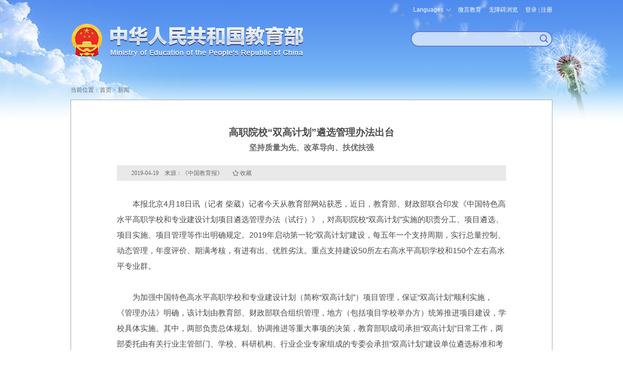

--- FILE ---
content_type: text/html
request_url: http://www.moe.gov.cn/jyb_xwfb/xw_zt/moe_357/jyzt_2019n/2019_zt8/zjjd/201904/t20190424_379346.html
body_size: 5380
content:
<!doctype html>
<html>
<head>
<meta http-equiv="Content-Type" content="text/html; charset=utf-8" />
<meta name="viewport" content="width=device-width, initial-scale=1.0, maximum-scale=1.0, user-scalable=no">
<meta http-equiv="X-UA-Compatible" content="IE=edge,chrome=1" />
<meta name="apple-mobile-web-app-capable" content="yes">
<meta name="format-detection" content="telephone=no"/>
<meta name="format-detection" content="address=no">
<meta name="renderer" content="webkit"/>
<meta name="filetype" content="0"> 
<meta name="publishedtype" content="1"> 
<meta name="pagetype" content="1"> 
<meta name="catalogs" content="6624"> 
<meta name="contentid" content="379346"> 
<meta name="publishdate" content="2019-04-19"> 
<meta name="author" content="liuxiaohan"> 
<meta name="source" content="《中国教育报》">
<meta name="SiteName" content="中华人民共和国教育部政府门户网站">
<meta name="SiteDomain" content="www.moe.gov.cn">
<meta name="SiteIDCode" content="bm05000001">
<meta name="ColumnName" content="专家解读">
<meta name="ColumnType" content="新闻">
<meta name="ArticleTitle" content="高职院校“双高计划”遴选管理办法出台">
<meta name="PubDate" content="2019-04-19 13:48">
<meta name="ContentSource" content="《中国教育报》">
<meta name="pictrue" content="" />
<title>高职院校“双高计划”遴选管理办法出台 - 中华人民共和国教育部政府门户网站</title>
<link href="../../../../../../../favorite.ico" rel="shortcut icon" type="image/x-icon" />
<meta name="keywords" content="" />
<meta name="description" content="" />
<link href="../../../../../../../images/moe.css" rel="stylesheet" type="text/css" />
<link href="../../../../../../../images/moe.nav.css" rel="stylesheet" type="text/css" />
<link href="../../../../../../../images/moe.details.css" rel="stylesheet" type="text/css" />
<script type="text/javascript" src="../../../../../../../images/moe.doMobile.min.js"></script>
<script type="text/javascript">doMobile.loadStyle(["opt.moe.m","opt.moe.details.m"],"../../../../../../../images/");</script>
<script type="text/javascript" src="../../../../../../../images/jquery.min.js"></script>
<script type="text/javascript" src="../../../../../../../images/h5.js"></script>
<script type="text/javascript" src="../../../../../../../images/idangerous.swiper.min.js"></script>
<script type="text/javascript" src="../../../../../../../images/qrcode.js"></script>
<script src="../../../../../../../images/jwplayer.js"></script>
<script>jwplayer.key="gOfLrRz+fI7aJIt1pnxK1eAwktneyOkp0gjDMg==";</script>
<script type="text/javascript" src="../../../../../../../images/common.js"></script>
<style type="text/css">
@media screen and (max-width: 1010px){
.moe-detail-box h1 .showBr{display: inline;}
}
</style>
</head>

<body>
<div id='share-logo'><img src="../../../../../../../images/logo_wshare.jpg" /></div>
<div class="moe-page-set">
   <div class="m_tou_date pchide">
		<div class="m-moe-cas">
              <a class="m-user-infor loginReferer" id="m_userA" href="https://zwfw.moe.gov.cn/portal/trs/login?appId=trs&redirectUrl=http://www.moe.gov.cn/hd/login/cas&state=">登录</a>
        </div>

    <div class="m-moe-tools">
<div id="m_english"><span id="mLanguage">Languages</span>
<dl>
<dd><a href="http://en.moe.gov.cn/" target="_blank" title="英语版">English</a></dd>
<dd><a href="http://ru.moe.gov.cn/" target="_blank" title="俄语版">Русский</a></dd>
<dd><a href="http://jp.moe.gov.cn/" target="_blank" title="日语版">日本語</a></dd>
<dd><a href="http://de.moe.gov.cn/" target="_blank" title="德语版">Deutsch</a></dd>
<dd><a href="http://fr.moe.gov.cn/" target="_blank" title="法语版">Français</a></dd>
<dd><a href="http://es.moe.gov.cn/" target="_blank" title="西班牙语">Español</a></dd>
<dd><a href="http://ar.moe.gov.cn/" target="_blank" title="阿拉伯语">العربية</a></dd>
</dl>
</div>
<a id="m_search" href="https://so.moe.gov.cn/">搜索</a>
<a id="toolbarCtrl" href="javascript:void(0);" onclick="javascript:document.getElementById('toolbarSwitch').click();" title="无障碍浏览">无障碍浏览</a>
    </div>
</div>
<div class="scy-tou">
	<div class="scy-logo"><a href="http://www.moe.gov.cn/" target="_blank" title="中华人民共和国教育部"><img class="mhide" src="../../../../../../../images/scy_jyb_lgo_03.png" width="100%" /><img class="pchide" src="../../../../../../../images/m_top_logo.png" alt="" /></a></div>
        <meta charset="utf-8" />
        <div class="scy-js">
    <ul class="mhide">
        <li id="moe_index_en"><span id="language">Languages</span>
            <dl>
                <dd><a href="http://en.moe.gov.cn/" target="_blank" title="英语版">English</a></dd>
                <dd><a href="http://ru.moe.gov.cn/" target="_blank" title="俄语版">Русский</a></dd>
                <dd><a href="http://jp.moe.gov.cn/" target="_blank" title="日语版">日本語</a></dd>
                <dd><a href="http://de.moe.gov.cn/" target="_blank" title="德语版">Deutsch</a></dd>
                <dd><a href="http://fr.moe.gov.cn/" target="_blank" title="法语版">Français</a></dd>
                <dd><a href="http://es.moe.gov.cn/" target="_blank" title="西班牙语">Español</a></dd>
                <dd><a href="http://ar.moe.gov.cn/" target="_blank" title="阿拉伯语">العربية</a></dd>
            </dl>
        </li>
        <li id="moe_index_wb"><a href="/jyb_sy/sy_wb/201301/t20130129_147290.html"  target="_blank">微言教育</a></li>
        <li id="moe-aid"><a id="toolbarSwitch" href="javascript:void(0);" title="无障碍浏览">无障碍浏览</a></li>
        <li class="moe-cas">
                         <div class="mainlevel" id="log-btn"><a href="javascript:void(0);">登录</a> | <a href="javascript:void(0);">注册</a></div>
                         <div id="user" style="display:none;"><a class="user-infor" href="javascript:void(0);" id="userA"></a></div>
                         <dl class="toLoginRegisterCenter to-login"  style="display: none;"><img class="icon-jiantou" src="/images/tmp_pc_cas_icon01.png" alt="" />
                               <dd style="border-bottom: 1px solid rgb(94,122,219);" ><a class="loginReferer" href="https://zwfw.moe.gov.cn/portal/trs/login?appId=trs&redirectUrl=http://www.moe.gov.cn/hd/login/cas&state=">个人登录</a></dd>
                               <dd><a class="loginReferer" href="https://zwfw.moe.gov.cn/portal/trs/login?appId=trs&redirectUrl=http://www.moe.gov.cn/hd/login/cas&refer=CP&loginType=2&state=">法人登录</a></dd>
                         </dl>
                          <dl class="toLoginRegisterCenter to-register" style="display: none;"><img class="icon-jiantou" src="/images/tmp_pc_cas_icon01.png" alt="" />
                               <dd style="border-bottom: 1px solid rgb(94,122,219);"><a href="https://rz.moe.gov.cn/tacs-uc/naturalMan/register" target="_blank">个人注册</a></dd>
                               <dd><a href="https://rz.moe.gov.cn/tacs-uc/corp/register" target="_blank">法人注册</a></dd>
                         </dl>
        </li>
    </ul>
    <form action="https://so.moe.gov.cn/s" method="get" name="searchform" target="_blank" id="searchform" onsubmit="return checkInput();">
        <div id="moe_index_search" class="scy-js-sou"><input type="hidden" name="siteCode" value="bm05000001" /><input type="hidden" name="tab" value="all" /><span><input name="qt" type="text" id="qt" /></span><button type="submit" id="search-button"><strong class="pchide btn-text">搜索</strong></button></div>
    </form>
    <script type="text/javascript" src="/images/wasSearch.js"></script> 
</div>
</div>
   <!-- ms begin -->
  <div class="m_top_nav swiper_container_top_nav pchide">
   <div class="m_nav_mask m_nav_mask_left" id="m_nav_mask_fun_left"></div>
    <ul class="swiper-wrapper">
        <li class="swiper-slide"><a href="http://www.moe.gov.cn">首页</a></li>
<script>
var NowChannelId=6624;
var pChannelId=2147438635;

    var channelId=2147438634;
    if(channelId==NowChannelId||channelId==pChannelId){
       document.write('<li class="swiper-slide cur"><a href="../../../../../../../jyb_zzjg/" class="jg" target="_blank">机构</a></li>');
    }else{
       document.write('<li class="swiper-slide"><a href="../../../../../../../jyb_zzjg/" class="jg" target="_blank">机构</a></li>');
    }

    var channelId=2147438635;
    if(channelId==NowChannelId||channelId==pChannelId){
       document.write('<li class="swiper-slide cur"><a href="../../../../../../" class="jg" target="_blank">新闻</a></li>');
    }else{
       document.write('<li class="swiper-slide"><a href="../../../../../../" class="jg" target="_blank">新闻</a></li>');
    }

    var channelId=2147438636;
    if(channelId==NowChannelId||channelId==pChannelId){
       document.write('<li class="swiper-slide cur"><a href="../../../../../../../jyb_xxgk/" class="jg" target="_blank">公开</a></li>');
    }else{
       document.write('<li class="swiper-slide"><a href="../../../../../../../jyb_xxgk/" class="jg" target="_blank">公开</a></li>');
    }

    document.write('<li class="swiper-slide"><a href="https://zwfw.moe.gov.cn/" target="_blank" class="jg">服务</a></li>');

    var channelId=2147438638;
    if(channelId==NowChannelId||channelId==pChannelId){
       document.write('<li class="swiper-slide cur"><a href="../../../../../../../jyb_hygq/" class="jg" target="_blank">互动</a></li>');
    }else{
       document.write('<li class="swiper-slide"><a href="../../../../../../../jyb_hygq/" class="jg" target="_blank">互动</a></li>');
    }

    var channelId=2147438639;
    if(channelId==NowChannelId||channelId==pChannelId){
       document.write('<li class="swiper-slide cur"><a href="../../../../../../../jyb_sjzl/" class="jg" target="_blank">文献</a></li>');
    }else{
       document.write('<li class="swiper-slide"><a href="../../../../../../../jyb_sjzl/" class="jg" target="_blank">文献</a></li>');
    }

</script>

</ul>
    <div class="m_nav_mask" id="m_nav_mask_fun"></div>
  </div>
<!-- end of m_top_nav -->
<!-- ms end -->
   <div class="moe-breadcrumb common_dqwz" id="curpage" ><span>当前位置：</span><a href="http://www.moe.gov.cn/">首页</a>&nbsp;>&nbsp;<a href="../../../../../../" target="_blank" title="新闻" class="CurrChnlCls">新闻</a></div>
   <div class="moe-detail-box">
	
	<h1>高职院校“双高计划”遴选管理办法出台</h1>
	<h2>坚持质量为先、改革导向、扶优扶强</h2>
	<div class="moe-detail-shuxing">2019-04-19　来源：《中国教育报》<span style="cursor:pointer; margin-left: 20px;" class="shoucang" id="favorites" onclick="javascript:addSC('http://www.moe.gov.cn/jyb_xwfb/xw_zt/moe_357/jyzt_2019n/2019_zt8/zjjd/201904/t20190424_379346.html',379346,'高职院校“双高计划”遴选管理办法出台');">收藏</span></div>
	<div class=TRS_Editor><p>　　本报北京4月18日讯（记者 柴葳）记者今天从教育部网站获悉，近日，教育部、财政部联合印发《中国特色高水平高职学校和专业建设计划项目遴选管理办法（试行）》，对高职院校“双高计划”实施的职责分工、项目遴选、项目实施、项目管理等作出明确规定。2019年启动第一轮“双高计划”建设，每五年一个支持周期，实行总量控制、动态管理，年度评价、期满考核，有进有出、优胜劣汰。重点支持建设50所左右高水平高职学校和150个左右高水平专业群。</p>
<p>　　为加强中国特色高水平高职学校和专业建设计划（简称“双高计划”）项目管理，保证“双高计划”顺利实施，《管理办法》明确，该计划由教育部、财政部联合组织管理，地方（包括项目学校举办方）统筹推进项目建设，学校具体实施。其中，两部负责总体规划、协调推进等重大事项的决策，教育部职成司承担“双高计划”日常工作，两部委托由有关行业主管部门、学校、科研机构、行业企业专家组成的专委会承担“双高计划”建设单位遴选标准和考核标准研制及相关评审、咨询服务。</p>
<p>　　《管理办法》规定，“双高计划”遴选坚持质量为先、改革导向、扶优扶强，面向独立设置的专科高职学校（包括社会力量举办的专科高职学校），分高水平学校和高水平专业群两类布局。在项目遴选方面，《管理办法》对学校办学条件、人才培养和治理水平、办学定位和方向及标志性成果作出明确具体规定。对专业群的定位、专业带头人和教学创新团队水平、生源质量、办学规模等作出明确规定。项目遴选包括学校申报、省级推荐、遴选确定3个环节。</p>
<p>　　《管理办法》还对项目实施和项目管理作出具体规定，明确指出，对资金筹措有力、建设成效显著的项目，加大支持力度；对资金筹措不力、实施进展缓慢、建设实效有限的项目，提出警告并酌减资金支持额度。出现重大问题，经整改仍无改善的项目，中止项目建设。中止建设的项目学校不得再次申请“双高计划”项目。</p></div>
	<p id="moe-detail-page-set"><script language="javascript">createContPageHTML(1, 0, "t20190424_379346", "html","moe-detail-page-set");</script></p>
	<div id="moeCode" class="mhide"></div>
	<div class="moe-detail-shuxing"><div id="detail-editor">（责任编辑：刘潇翰）</div></div>
   </div>
</div>
<div class="m_position_fixed_A pchide"><div class="m_return_top" id="returnTopFun"></div></div>
<script type="text/javascript" src="../../../../../../../images/m_index.js"></script>
<script type="text/javascript" src="../../../../../../../images/tmp.moe.doLogin.js"></script>
<script type="text/javascript" src="../../../../../../../images/tmp.moe.doCollection.js"></script>
<!--尾部开始-->
<div class="scy-foot">
    <div class="scy-foot-nr">
    <div class="scy-foot-zj">
      <span id="_ideConac"><a class="outMoeLink" href="http://bszs.conac.cn/sitename?method=show&amp;id=05FDD4B7206C29B0E053012819AC4C18" target="_blank"><img id="imgConac" src="/images/red.png" data-bd-imgshare-binded="1" vspace="0" hspace="0" border="0" /></a></span><span id="_span_jiucuo"><a class="outMoeLink" href="https://zfwzgl.www.gov.cn/exposure/jiucuo.html?site_code=bm05000001&url=" target="_blank"><img style="margin:0;border:0;cursor: pointer;" src="//www.moe.gov.cn/images/moe_icon_jiucuo.png?v=bm05000001" /></a></span>
      <ul>
        <li class="sm" id="moe_index_foot_sm"><a href="http://www.moe.gov.cn/jyb_sy/s3634/201005/t20100504_87292.html" target="_blank">网站声明</a></li>
        <li class="dt" id="moe_index_foot_dt"><a href="http://www.moe.gov.cn/jyb_sy/s3636/202404/t20240411_1125026.html" target="_blank">网站地图</a></li>
        <li class="lx" id="moe_index_foot_lx"><a href="http://www.moe.gov.cn/jyb_sy/s3635/201611/t20161129_290403.html" target="_blank">联系我们</a></li>
      </ul>
</div>
<div class="scy-foot-xia">
      <p>版权所有：中华人民共和国教育部&nbsp;中文域名：教育部.政务</p>
      <p><a class="outMoeLink" href="https://beian.miit.gov.cn/" target="_blank" rel="nofollow">京ICP备10028400号-1</a>&nbsp;<a class="outMoeLink" target="_blank" href="http://www.beian.gov.cn/portal/registerSystemInfo?recordcode=11010202007625" rel="nofollow" id="moe_gonganbeian">京公网安备11010202007625号</a>&nbsp;<span>网站标识码：bm05000001</span></p>
</div>
<script type="text/javascript" src="/images/wailian.js"></script>
<script type="text/javascript" src="/toolbar/esdToolsInit.js"></script>
<script type="text/javascript" language="javascript" async src="/mokuai/webdig_moe/webdig_moe.js"></script>
<script type="text/javascript" language="javascript" async src="/images/tmp.moe.qt.v1.js"></script>
    </div>
</div>
<!--尾部结束-->
</body>
</html>

--- FILE ---
content_type: text/css
request_url: http://www.moe.gov.cn/images/moe.css
body_size: 2347
content:
@charset "UTF-8";
/*教育部通用样式头、尾*/
html,
body {
  margin: 0;
  padding: 0;
  border: 0;
  width: 100%;
  min-width: 990px;
  font-family: "微软雅黑", Arial, "宋体";
  font-size: 16px;
  background: #fff;
  -webkit-text-size-adjust: 100%;
}

body {
  background: url(jyb_top_background.jpg) no-repeat center top;
}

div, span, applet, object, iframe, h1, h2, h3, h4, h5, h6, p, blockquote, pre, a, abbr, acronym, address, big, cite, code, del, dfn, em, img, ins, kbd, q, s, samp, small, strike, strong, sub, sup, tt, var, b, u, i, center, dl, dt, dd, ol, ul, li, fieldset, form, label, legend, article, aside, canvas, details, embed, figure, figcaption, footer, header, hgroup, menu, nav, output, ruby, section, summary, time, mark, audio, video, table, caption, tbody, tfoot, thead, tr, th, td {
  margin: 0;
  padding: 0;
  border: 0;
  overflow: hidden;
}

a, area {
  blr: expression(this.onFocus=this.blur());
}

a {
  text-decoration: none;
}

dl, dt, dd, ol, ul, li {
  list-style: none;
}

.clear {
  clear: both;
}

/*头、导航、尾css样式*/
.moe-page-set, .scy-main, .scy-tou {
  width: 990px;
  margin: 0 auto;
}

.scy-logo {
  width: 480px;
  height: 75px;
  background: url(scy_jyb_lgo_03.png) no-repeat;
  float: left;
  margin: 45px 0;
}
.scy-logo a, .scy-logo a img {
  display: block;
}

.scy-tou, .scy-js {
  overflow: visible;
}

.scy-js ul, .top-tools {
  position: relative;
  float: right;
  margin-top: 10px;
  overflow: visible;
}
.scy-js ul li, .top-tools li {
  float: left;
  padding: 0 15px;
  height: 20px;
  line-height: 20px;
  font-size: 12px;
  font-family: "宋体";
  color: #fff;
}
.scy-js ul li a, .top-tools li a {
  color: #fff;
}
.scy-js ul li .toLoginRegisterCenter dd a, .top-tools li .toLoginRegisterCenter dd a {
  color: #567fe6;
  font-weight: 600;
}
.scy-js ul li.moe-cas, .top-tools li.moe-cas {
  padding-right: 0;
}

.user-infor {
  padding-left: 20px;
  background: url(tmp_pc_login_logo.png) no-repeat left -2px;
}

#moe_index_en {
  padding-right: 0;
}
#moe_index_en #language {
  padding-right: 15px;
  cursor: pointer;
  color: #fff;
  font-family: arial;
  background: url(moe_languages_arrow.png) no-repeat right -20px;
  overflow: visible;
}
#moe_index_en dl {
  display: none;
  position: absolute;
  top: 20px;
  left: 15px;
  z-index: 1000;
  background: #fff;
}
#moe_index_en dl a {
  display: block;
  padding: 3px 20px 3px 10px;
  font-family: arial;
  letter-spacing: 2px;
  color: #567fe6;
}
#moe_index_en dl a:hover {
  color: #fff;
  background: #567fe6;
}

#moe-aid {
  padding: 0;
}

.toLoginRegisterCenter {
  position: absolute;
  top: 20px;
  right: 0;
  z-index: 999;
  width: 55px;
  padding: 1px 10px;
  background-color: #eff6fe;
  border: 1px solid #567fe6;
  border-radius: 6px;
  color: #567fe6;
  overflow: visible;
}
.toLoginRegisterCenter .icon-jiantou {
  position: absolute;
  top: -5px;
  left: 17px;
}
.toLoginRegisterCenter dd {
  height: 21px;
  margin-right: 0px;
  margin-bottom: 0px;
  text-align: center;
  line-height: 19px;
  cursor: pointer;
  color: #567fe6;
}

.to-register {
  left: auto;
  right: 0;
}
.to-register .icon-jiantou {
  left: 55px;
}

.scy-js form {
  float: right;
}

.scy-js-sou {
  position: relative;
  float: right;
  width: 266px;
  height: 32px;
  margin-top: 34px;
  padding: 0 13px;
  background: url(index_scy_jyb_sousuo_new_03.png) no-repeat;
}
.scy-js-sou img {
  position: absolute;
  right: 5px;
  bottom: 6px;
}
.scy-js-sou input {
  width: 246px;
  height: 24px;
  line-height: 24px;
  background: transparent;
  border: none;
  outline: none;
  margin-top: 3px;
  filter: progid:DXImageTransform.Microsoft.gradient(startColorstr=#00FFFFFF,endColorstr=#00FFFFFF);
}
.scy-js-sou input:-webkit-autofill {
  -webkit-box-shadow: 0 0 0px 1000px transparent inset;
  transition: background-color 5000s ease-in-out 0s;
}
.scy-js-sou button:focus {
  outline: none;
}

#search-button {
  position: absolute;
  right: 5px;
  bottom: 6px;
  width: 24px;
  height: 21px;
  margin: 0;
  padding: 0;
  border: none;
  background: url(search_sy.png) no-repeat center;
}

.shoucang {
  padding-left: 15px;
  background: url(tmp_favorites_icon.png) no-repeat center left;
}

.yellow {
  background: url(tmp_favorites_icon_yellow.png) no-repeat center left;
}

.moe-breadcrumb, .common_dqwz, .scy-dqwz {
  margin: 0 auto;
  width: 990px;
  height: 40px;
  line-height: 40px;
  font-family: "宋体";
  font-size: 12px;
  color: #6b6b6b;
}
.moe-breadcrumb a, .common_dqwz a, .scy-dqwz a {
  color: #6b6b6b;
}
.moe-breadcrumb a:hover, .common_dqwz a:hover, .scy-dqwz a:hover {
  text-decoration: underline;
}

.scy-foot {
  margin-top: 30px;
  padding-bottom: 15px;
  width: 100%;
  background: #474e62;
  overflow: visible;
}

.scy-foot-nr {
  margin: 0 auto;
  width: 990px;
}

.scy-foot-zj {
  margin: 0 auto;
  padding: 10px 0;
  width: 398px;
  width: 508px;
}
.scy-foot-zj img {
  float: left;
}
.scy-foot-zj ul li {
  float: left;
  margin: 10px 25px;
}
.scy-foot-zj ul li a {
  display: block;
  padding-top: 34px;
  font-size: 14px;
  font-family: "微软雅黑", Arial;
  color: #848893;
}
.scy-foot-zj ul li.sm {
  background: url(index_scy_jyb_yzh_03.png) no-repeat center 10px;
}
.scy-foot-zj ul li.dt {
  background: url(index_scy_jyb-wzdt_03.png) no-repeat center 10px;
}
.scy-foot-zj ul li.lx {
  background: url(index_scy_jyb_lxwm_03.png) no-repeat center 10px;
}

.scy-foot-xia p {
  height: 28px;
  font-size: 12px;
  font-family: "宋体";
  text-align: center;
  line-height: 28px;
  color: #848893;
}
.scy-foot-xia p span {
  display: inline-block;
}

.scy-foot-xia a {
  color: #848893;
  display: inline-block;
}
.scy-foot-xia a#moe_gonganbeian {
  background: url(gonganbeian_11010202007625.png) no-repeat left center;
  padding-left: 22px;
}

/*外链提示*/
#moe_black {
  display: none;
  position: absolute;
  top: 0;
  left: 0;
  z-index: 999;
  width: 100%;
  height: 100%;
  background: url(moe_goLink_black.png) repeat left top;
}

#moe_golink {
  display: none;
  position: fixed;
  z-index: 1000;
  top: 0;
  right: 0;
  bottom: 0;
  left: 0;
  margin: auto;
  width: 531px;
  height: 247px;
  background: url(moe_goLink_bj.png) no-repeat center bottom;
  color: #4b4b4b;
}
#moe_golink p {
  text-align: right;
}

#golink_info {
  margin: 45px 40px 15px;
  padding-bottom: 15px;
  border-bottom: 1px solid #7994d7;
  font-size: 24px;
  text-align: center;
  line-height: 36px;
}

#golink_btn {
  text-align: center;
  line-height: 41px;
  font-size: 18px;
}
#golink_btn strong {
  margin-left: 50px;
  cursor: default;
}

#golink_info img, #golink_btn img {
  vertical-align: middle;
}

#_span_jiucuo {
  float: left;
  margin-top: 12px;
}

#added_block {
  position: fixed;
  top: 220px;
  left: 50%;
  margin-left: 520px;
}

#pc_left_position {
  position: fixed;
  top: 220px;
  right: 50%;
  margin-right: 520px;
}

#added_block a, #pc_left_position a {
  display: block;
  clear: both;
  margin-bottom: 3px;
}
#added_block img, #pc_left_position img {
  display: block;
}
#added_block p, #pc_left_position p {
  width: 86px;
  text-align: right;
  font-size: 12px;
  color: #666;
  cursor: pointer;
  line-height: 26px;
}

.setMargin20 {
  margin-bottom: 20px;
}

.pchide {
  display: none;
}

.mhide {
  display: block;
}

.clearMargin, .resetMargin {
  margin: 0;
}

.clearPadding {
  padding: 0;
}

.clearBG {
  background: none;
}

.clearBorder {
  border: none;
}

--- FILE ---
content_type: application/javascript;charset=UTF-8
request_url: https://qtedu.om.moe.edu.cn/rcfg.js?_abfpc=0d52fa040d6fa75c40441bc92acf83d924ee2e04&ak=lhuyplg6m9cz205hk2l3iuwc
body_size: 241
content:
window.goldlog=(window.goldlog||{});goldlog.cna="fcce9d2b930a0f1a8329db515bd8bc52";goldlog.imprintVersion="";

--- FILE ---
content_type: application/javascript
request_url: http://www.moe.gov.cn/images/qrcode.js
body_size: 9894
content:

var QRCode;

(function () {
    //---------------------------------------------------------------------
    // QRCode for JavaScript
    //---------------------------------------------------------------------
    function QR8bitByte(data) {
        this.mode = QRMode.MODE_8BIT_BYTE;
        this.data = data;
        this.parsedData = [];

        // Added to support UTF-8 Characters
        for (var i = 0, l = this.data.length; i < l; i++) {
            var byteArray = [];
            var code = this.data.charCodeAt(i);

            if (code > 0x10000) {
                byteArray[0] = 0xF0 | ((code & 0x1C0000) >>> 18);
                byteArray[1] = 0x80 | ((code & 0x3F000) >>> 12);
                byteArray[2] = 0x80 | ((code & 0xFC0) >>> 6);
                byteArray[3] = 0x80 | (code & 0x3F);
            } else if (code > 0x800) {
                byteArray[0] = 0xE0 | ((code & 0xF000) >>> 12);
                byteArray[1] = 0x80 | ((code & 0xFC0) >>> 6);
                byteArray[2] = 0x80 | (code & 0x3F);
            } else if (code > 0x80) {
                byteArray[0] = 0xC0 | ((code & 0x7C0) >>> 6);
                byteArray[1] = 0x80 | (code & 0x3F);
            } else {
                byteArray[0] = code;
            }

            this.parsedData.push(byteArray);
        }

        this.parsedData = Array.prototype.concat.apply([], this.parsedData);

        if (this.parsedData.length != this.data.length) {
            this.parsedData.unshift(191);
            this.parsedData.unshift(187);
            this.parsedData.unshift(239);
        }
    }

    QR8bitByte.prototype = {
        getLength: function (buffer) {
            return this.parsedData.length;
        },
        write: function (buffer) {
            for (var i = 0, l = this.parsedData.length; i < l; i++) {
                buffer.put(this.parsedData[i], 8);
            }
        }
    };

    function QRCodeModel(typeNumber, errorCorrectLevel) {
        this.typeNumber = typeNumber;
        this.errorCorrectLevel = errorCorrectLevel;
        this.modules = null;
        this.moduleCount = 0;
        this.dataCache = null;
        this.dataList = [];
    }

function QRPolynomial(num, shift) {
    if (num.length == undefined) throw new Error(num.length + "/" + shift);
    var offset = 0;
    while (offset < num.length && num[offset] == 0) offset++;
    this.num = new Array(num.length - offset + shift);
    for (var i = 0; i < num.length - offset; i++) this.num[i] = num[i + offset];
}

function QRRSBlock(totalCount, dataCount) {
    this.totalCount = totalCount, this.dataCount = dataCount;
}

function QRBitBuffer() {
    this.buffer = [], this.length = 0;
}

    QRCodeModel.prototype = {
        "addData": function(data) {
            var newData = new QR8bitByte(data);
            this.dataList.push(newData), this.dataCache = null;
        },
        "isDark": function(row, col) {
            if (row < 0 || this.moduleCount <= row || col < 0 || this.moduleCount <= col) throw new Error(row + "," + col);
            return this.modules[row][col];
        },
        "getModuleCount": function() {
            return this.moduleCount;
        },
        "make": function() {
            this.makeImpl(!1, this.getBestMaskPattern());
        },
        "makeImpl": function(test, maskPattern) {
            this.moduleCount = this.typeNumber * 4 + 17, this.modules = new Array(this.moduleCount);
            for (var row = 0; row < this.moduleCount; row++) {
                this.modules[row] = new Array(this.moduleCount);
                for (var col = 0; col < this.moduleCount; col++) this.modules[row][col] = null;
            }
            this.setupPositionProbePattern(0, 0),
            this.setupPositionProbePattern(this.moduleCount - 7, 0),
            this.setupPositionProbePattern(0, this.moduleCount - 7),
            this.setupPositionAdjustPattern(), this.setupTimingPattern(),
            this.setupTypeInfo(test, maskPattern),
            this.typeNumber >= 7 && this.setupTypeNumber(test),
            this.dataCache == null && (this.dataCache = QRCodeModel.createData(this.typeNumber, this.errorCorrectLevel, this.dataList)), this.mapData(this.dataCache, maskPattern);
        },
        "setupPositionProbePattern": function(row, col) {
            for (var r = -1; r <= 7; r++) {
                if (row + r <= -1 || this.moduleCount <= row + r) continue;
                for (var c = -1; c <= 7; c++) {
                    if (col + c <= -1 || this.moduleCount <= col + c) continue;
                    0 <= r && r <= 6 && (c == 0 || c == 6) || 0 <= c && c <= 6 && (r == 0 || r == 6) || 2 <= r && r <= 4 && 2 <= c && c <= 4 ? this.modules[row + r][col + c] = !0 : this.modules[row + r][col + c] = !1;
                }
            }
        },
        "getBestMaskPattern": function() {
            var minLostPoint = 0, pattern = 0;
            for (var i = 0; i < 8; i++) {
                this.makeImpl(!0, i);
                var lostPoint = QRUtil.getLostPoint(this);
                if (i == 0 || minLostPoint > lostPoint) minLostPoint = lostPoint, pattern = i;
            }
            return pattern;
        },
        "createMovieClip": function(target_mc, instance_name, depth) {
            var qr_mc = target_mc.createEmptyMovieClip(instance_name, depth), cs = 1;
            this.make();
            for (var row = 0; row < this.modules.length; row++) {
                var y = row * cs;
                for (var col = 0; col < this.modules[row].length; col++) {
                    var x = col * cs, dark = this.modules[row][col];
                    dark && (qr_mc.beginFill(0, 100), qr_mc.moveTo(x, y), qr_mc.lineTo(x + cs, y), qr_mc.lineTo(x + cs, y + cs), qr_mc.lineTo(x, y + cs), qr_mc.endFill());
                }
            }
            return qr_mc;
        },
        "setupTimingPattern": function() {
            for (var r = 8; r < this.moduleCount - 8; r++) {
                if (this.modules[r][6] != null) continue;
                this.modules[r][6] = r % 2 == 0;
            }
            for (var c = 8; c < this.moduleCount - 8; c++) {
                if (this.modules[6][c] != null) continue;
                this.modules[6][c] = c % 2 == 0;
            }
        },
        "setupPositionAdjustPattern": function() {
            var pos = QRUtil.getPatternPosition(this.typeNumber);
            for (var i = 0; i < pos.length; i++) for (var j = 0; j < pos.length; j++) {
                var row = pos[i], col = pos[j];
                if (this.modules[row][col] != null) continue;
                for (var r = -2; r <= 2; r++) for (var c = -2; c <= 2; c++) r == -2 || r == 2 || c == -2 || c == 2 || r == 0 && c == 0 ? this.modules[row + r][col + c] = !0 : this.modules[row + r][col + c] = !1;
            }
        },
        "setupTypeNumber": function(test) {
            var bits = QRUtil.getBCHTypeNumber(this.typeNumber);
            for (var i = 0; i < 18; i++) {
                var mod = !test && (bits >> i & 1) == 1;
                this.modules[Math.floor(i / 3)][i % 3 + this.moduleCount - 8 - 3] = mod;
            }
            for (var i = 0; i < 18; i++) {
                var mod = !test && (bits >> i & 1) == 1;
                this.modules[i % 3 + this.moduleCount - 8 - 3][Math.floor(i / 3)] = mod;
            }
        },
        "setupTypeInfo": function(test, maskPattern) {
            var data = this.errorCorrectLevel << 3 | maskPattern, bits = QRUtil.getBCHTypeInfo(data);
            for (var i = 0; i < 15; i++) {
                var mod = !test && (bits >> i & 1) == 1;
                i < 6 ? this.modules[i][8] = mod : i < 8 ? this.modules[i + 1][8] = mod : this.modules[this.moduleCount - 15 + i][8] = mod;
            }
            for (var i = 0; i < 15; i++) {
                var mod = !test && (bits >> i & 1) == 1;
                i < 8 ? this.modules[8][this.moduleCount - i - 1] = mod : i < 9 ? this.modules[8][15 - i - 1 + 1] = mod : this.modules[8][15 - i - 1] = mod;
            }
            this.modules[this.moduleCount - 8][8] = !test;
        },
        "mapData": function(data, maskPattern) {
            var inc = -1, row = this.moduleCount - 1, bitIndex = 7, byteIndex = 0;
            for (var col = this.moduleCount - 1; col > 0; col -= 2) {
                col == 6 && col--;
                for (;;) {
                    for (var c = 0; c < 2; c++) if (this.modules[row][col - c] == null) {
                        var dark = !1;
                        byteIndex < data.length && (dark = (data[byteIndex] >>> bitIndex & 1) == 1);
                        var mask = QRUtil.getMask(maskPattern, row, col - c);
                        mask && (dark = !dark), this.modules[row][col - c] = dark, bitIndex--, bitIndex == -1 && (byteIndex++, bitIndex = 7);
                    }
                    row += inc;
                    if (row < 0 || this.moduleCount <= row) {
                        row -= inc, inc = -inc;
                        break;
                    }
                }
            }
        }
    }, QRCodeModel.PAD0 = 236, QRCodeModel.PAD1 = 17, QRCodeModel.createData = function(typeNumber, errorCorrectLevel, dataList) {
        var rsBlocks = QRRSBlock.getRSBlocks(typeNumber, errorCorrectLevel), buffer = new QRBitBuffer;
        for (var i = 0; i < dataList.length; i++) {
            var data = dataList[i];
            buffer.put(data.mode, 4), buffer.put(data.getLength(), QRUtil.getLengthInBits(data.mode, typeNumber)), data.write(buffer);
        }
        var totalDataCount = 0;
        for (var i = 0; i < rsBlocks.length; i++) totalDataCount += rsBlocks[i].dataCount;
        if (buffer.getLengthInBits() > totalDataCount * 8) throw new Error("code length overflow. (" + buffer.getLengthInBits() + ">" + totalDataCount * 8 + ")");
        buffer.getLengthInBits() + 4 <= totalDataCount * 8 && buffer.put(0, 4);
        while (buffer.getLengthInBits() % 8 != 0) buffer.putBit(!1);
        for (;;) {
            if (buffer.getLengthInBits() >= totalDataCount * 8) break;
            buffer.put(QRCodeModel.PAD0, 8);
            if (buffer.getLengthInBits() >= totalDataCount * 8) break;
            buffer.put(QRCodeModel.PAD1, 8);
        }
        return QRCodeModel.createBytes(buffer, rsBlocks);
    }, QRCodeModel.createBytes = function(buffer, rsBlocks) {
        var offset = 0, maxDcCount = 0, maxEcCount = 0, dcdata = new Array(rsBlocks.length), ecdata = new Array(rsBlocks.length);
        for (var r = 0; r < rsBlocks.length; r++) {
            var dcCount = rsBlocks[r].dataCount, ecCount = rsBlocks[r].totalCount - dcCount;
            maxDcCount = Math.max(maxDcCount, dcCount), maxEcCount = Math.max(maxEcCount, ecCount), dcdata[r] = new Array(dcCount);
            for (var i = 0; i < dcdata[r].length; i++) dcdata[r][i] = 255 & buffer.buffer[i + offset];
            offset += dcCount;
            var rsPoly = QRUtil.getErrorCorrectPolynomial(ecCount), rawPoly = new QRPolynomial(dcdata[r], rsPoly.getLength() - 1), modPoly = rawPoly.mod(rsPoly);
            ecdata[r] = new Array(rsPoly.getLength() - 1);
            for (var i = 0; i < ecdata[r].length; i++) {
                var modIndex = i + modPoly.getLength() - ecdata[r].length;
                ecdata[r][i] = modIndex >= 0 ? modPoly.get(modIndex) : 0;
            }
        }
        var totalCodeCount = 0;
        for (var i = 0; i < rsBlocks.length; i++) totalCodeCount += rsBlocks[i].totalCount;
        var data = new Array(totalCodeCount), index = 0;
        for (var i = 0; i < maxDcCount; i++) for (var r = 0; r < rsBlocks.length; r++) i < dcdata[r].length && (data[index++] = dcdata[r][i]);
        for (var i = 0; i < maxEcCount; i++) for (var r = 0; r < rsBlocks.length; r++) i < ecdata[r].length && (data[index++] = ecdata[r][i]);
        return data;
    };

    var QRMode = {
        "MODE_NUMBER": 1,
        "MODE_ALPHA_NUM": 2,
        "MODE_8BIT_BYTE": 4,
        "MODE_KANJI": 8
    }, QRErrorCorrectLevel = {
        "L": 1,
        "M": 0,
        "Q": 3,
        "H": 2
    }, QRMaskPattern = {
        "PATTERN000": 0,
        "PATTERN001": 1,
        "PATTERN010": 2,
        "PATTERN011": 3,
        "PATTERN100": 4,
        "PATTERN101": 5,
        "PATTERN110": 6,
        "PATTERN111": 7
    }, QRUtil = {
        "PATTERN_POSITION_TABLE": [ [], [ 6, 18 ], [ 6, 22 ], [ 6, 26 ], [ 6, 30 ], [ 6, 34 ], [ 6, 22, 38 ], [ 6, 24, 42 ], [ 6, 26, 46 ], [ 6, 28, 50 ], [ 6, 30, 54 ], [ 6, 32, 58 ], [ 6, 34, 62 ], [ 6, 26, 46, 66 ], [ 6, 26, 48, 70 ], [ 6, 26, 50, 74 ], [ 6, 30, 54, 78 ], [ 6, 30, 56, 82 ], [ 6, 30, 58, 86 ], [ 6, 34, 62, 90 ], [ 6, 28, 50, 72, 94 ], [ 6, 26, 50, 74, 98 ], [ 6, 30, 54, 78, 102 ], [ 6, 28, 54, 80, 106 ], [ 6, 32, 58, 84, 110 ], [ 6, 30, 58, 86, 114 ], [ 6, 34, 62, 90, 118 ], [ 6, 26, 50, 74, 98, 122 ], [ 6, 30, 54, 78, 102, 126 ], [ 6, 26, 52, 78, 104, 130 ], [ 6, 30, 56, 82, 108, 134 ], [ 6, 34, 60, 86, 112, 138 ], [ 6, 30, 58, 86, 114, 142 ], [ 6, 34, 62, 90, 118, 146 ], [ 6, 30, 54, 78, 102, 126, 150 ], [ 6, 24, 50, 76, 102, 128, 154 ], [ 6, 28, 54, 80, 106, 132, 158 ], [ 6, 32, 58, 84, 110, 136, 162 ], [ 6, 26, 54, 82, 110, 138, 166 ], [ 6, 30, 58, 86, 114, 142, 170 ] ],
        "G15": 1335,
        "G18": 7973,
        "G15_MASK": 21522,
        "getBCHTypeInfo": function(data) {
            var d = data << 10;
            while (QRUtil.getBCHDigit(d) - QRUtil.getBCHDigit(QRUtil.G15) >= 0) d ^= QRUtil.G15 << QRUtil.getBCHDigit(d) - QRUtil.getBCHDigit(QRUtil.G15);
            return (data << 10 | d) ^ QRUtil.G15_MASK;
        },
        "getBCHTypeNumber": function(data) {
            var d = data << 12;
            while (QRUtil.getBCHDigit(d) - QRUtil.getBCHDigit(QRUtil.G18) >= 0) d ^= QRUtil.G18 << QRUtil.getBCHDigit(d) - QRUtil.getBCHDigit(QRUtil.G18);
            return data << 12 | d;
        },
        "getBCHDigit": function(data) {
            var digit = 0;
            while (data != 0) digit++, data >>>= 1;
            return digit;
        },
        "getPatternPosition": function(typeNumber) {
            return QRUtil.PATTERN_POSITION_TABLE[typeNumber - 1];
        },
        "getMask": function(maskPattern, i, j) {
            switch (maskPattern) {
              case QRMaskPattern.PATTERN000:
                return (i + j) % 2 == 0;
              case QRMaskPattern.PATTERN001:
                return i % 2 == 0;
              case QRMaskPattern.PATTERN010:
                return j % 3 == 0;
              case QRMaskPattern.PATTERN011:
                return (i + j) % 3 == 0;
              case QRMaskPattern.PATTERN100:
                return (Math.floor(i / 2) + Math.floor(j / 3)) % 2 == 0;
              case QRMaskPattern.PATTERN101:
                return i * j % 2 + i * j % 3 == 0;
              case QRMaskPattern.PATTERN110:
                return (i * j % 2 + i * j % 3) % 2 == 0;
              case QRMaskPattern.PATTERN111:
                return (i * j % 3 + (i + j) % 2) % 2 == 0;
              default:
                throw new Error("bad maskPattern:" + maskPattern);
            }
        },
        "getErrorCorrectPolynomial": function(errorCorrectLength) {
            var a = new QRPolynomial([ 1 ], 0);
            for (var i = 0; i < errorCorrectLength; i++) a = a.multiply(new QRPolynomial([ 1, QRMath.gexp(i) ], 0));
            return a;
        },
        "getLengthInBits": function(mode, type) {
            if (1 <= type && type < 10) switch (mode) {
              case QRMode.MODE_NUMBER:
                return 10;
              case QRMode.MODE_ALPHA_NUM:
                return 9;
              case QRMode.MODE_8BIT_BYTE:
                return 8;
              case QRMode.MODE_KANJI:
                return 8;
              default:
                throw new Error("mode:" + mode);
            } else if (type < 27) switch (mode) {
              case QRMode.MODE_NUMBER:
                return 12;
              case QRMode.MODE_ALPHA_NUM:
                return 11;
              case QRMode.MODE_8BIT_BYTE:
                return 16;
              case QRMode.MODE_KANJI:
                return 10;
              default:
                throw new Error("mode:" + mode);
            } else {
                if (!(type < 41)) throw new Error("type:" + type);
                switch (mode) {
                  case QRMode.MODE_NUMBER:
                    return 14;
                  case QRMode.MODE_ALPHA_NUM:
                    return 13;
                  case QRMode.MODE_8BIT_BYTE:
                    return 16;
                  case QRMode.MODE_KANJI:
                    return 12;
                  default:
                    throw new Error("mode:" + mode);
                }
            }
        },
        "getLostPoint": function(qrCode) {
            var moduleCount = qrCode.getModuleCount(), lostPoint = 0;
            for (var row = 0; row < moduleCount; row++) for (var col = 0; col < moduleCount; col++) {
                var sameCount = 0, dark = qrCode.isDark(row, col);
                for (var r = -1; r <= 1; r++) {
                    if (row + r < 0 || moduleCount <= row + r) continue;
                    for (var c = -1; c <= 1; c++) {
                        if (col + c < 0 || moduleCount <= col + c) continue;
                        if (r == 0 && c == 0) continue;
                        dark == qrCode.isDark(row + r, col + c) && sameCount++;
                    }
                }
                sameCount > 5 && (lostPoint += 3 + sameCount - 5);
            }
            for (var row = 0; row < moduleCount - 1; row++) for (var col = 0; col < moduleCount - 1; col++) {
                var count = 0;
                qrCode.isDark(row, col) && count++, qrCode.isDark(row + 1, col) && count++, qrCode.isDark(row, col + 1) && count++, qrCode.isDark(row + 1, col + 1) && count++;
                if (count == 0 || count == 4) lostPoint += 3;
            }
            for (var row = 0; row < moduleCount; row++) for (var col = 0; col < moduleCount - 6; col++) qrCode.isDark(row, col) && !qrCode.isDark(row, col + 1) && qrCode.isDark(row, col + 2) && qrCode.isDark(row, col + 3) && qrCode.isDark(row, col + 4) && !qrCode.isDark(row, col + 5) && qrCode.isDark(row, col + 6) && (lostPoint += 40);
            for (var col = 0; col < moduleCount; col++) for (var row = 0; row < moduleCount - 6; row++) qrCode.isDark(row, col) && !qrCode.isDark(row + 1, col) && qrCode.isDark(row + 2, col) && qrCode.isDark(row + 3, col) && qrCode.isDark(row + 4, col) && !qrCode.isDark(row + 5, col) && qrCode.isDark(row + 6, col) && (lostPoint += 40);
            var darkCount = 0;
            for (var col = 0; col < moduleCount; col++) for (var row = 0; row < moduleCount; row++) qrCode.isDark(row, col) && darkCount++;
            var ratio = Math.abs(100 * darkCount / moduleCount / moduleCount - 50) / 5;
            return lostPoint += ratio * 10, lostPoint;
        }
    }, QRMath = {
        "glog": function(n) {
            if (n < 1) throw new Error("glog(" + n + ")");
            return QRMath.LOG_TABLE[n];
        },
        "gexp": function(n) {
            while (n < 0) n += 255;
            while (n >= 256) n -= 255;
            return QRMath.EXP_TABLE[n];
        },
        "EXP_TABLE": new Array(256),
        "LOG_TABLE": new Array(256)
    };

    for (var i = 0; i < 8; i++) QRMath.EXP_TABLE[i] = 1 << i;

    for (var i = 8; i < 256; i++) QRMath.EXP_TABLE[i] = QRMath.EXP_TABLE[i - 4] ^ QRMath.EXP_TABLE[i - 5] ^ QRMath.EXP_TABLE[i - 6] ^ QRMath.EXP_TABLE[i - 8];

    for (var i = 0; i < 255; i++) QRMath.LOG_TABLE[QRMath.EXP_TABLE[i]] = i;

    QRPolynomial.prototype = {
        "get": function(index) {
            return this.num[index];
        },
        "getLength": function() {
            return this.num.length;
        },
        "multiply": function(e) {
            var num = new Array(this.getLength() + e.getLength() - 1);
            for (var i = 0; i < this.getLength(); i++) for (var j = 0; j < e.getLength(); j++) num[i + j] ^= QRMath.gexp(QRMath.glog(this.get(i)) + QRMath.glog(e.get(j)));
            return new QRPolynomial(num, 0);
        },
        "mod": function(e) {
            if (this.getLength() - e.getLength() < 0) return this;
            var ratio = QRMath.glog(this.get(0)) - QRMath.glog(e.get(0)), num = new Array(this.getLength());
            for (var i = 0; i < this.getLength(); i++) num[i] = this.get(i);
            for (var i = 0; i < e.getLength(); i++) num[i] ^= QRMath.gexp(QRMath.glog(e.get(i)) + ratio);
            return (new QRPolynomial(num, 0)).mod(e);
        }
    }, QRRSBlock.RS_BLOCK_TABLE = [ [ 1, 26, 19 ], [ 1, 26, 16 ], [ 1, 26, 13 ], [ 1, 26, 9 ], [ 1, 44, 34 ], [ 1, 44, 28 ], [ 1, 44, 22 ], [ 1, 44, 16 ], [ 1, 70, 55 ], [ 1, 70, 44 ], [ 2, 35, 17 ], [ 2, 35, 13 ], [ 1, 100, 80 ], [ 2, 50, 32 ], [ 2, 50, 24 ], [ 4, 25, 9 ], [ 1, 134, 108 ], [ 2, 67, 43 ], [ 2, 33, 15, 2, 34, 16 ], [ 2, 33, 11, 2, 34, 12 ], [ 2, 86, 68 ], [ 4, 43, 27 ], [ 4, 43, 19 ], [ 4, 43, 15 ], [ 2, 98, 78 ], [ 4, 49, 31 ], [ 2, 32, 14, 4, 33, 15 ], [ 4, 39, 13, 1, 40, 14 ], [ 2, 121, 97 ], [ 2, 60, 38, 2, 61, 39 ], [ 4, 40, 18, 2, 41, 19 ], [ 4, 40, 14, 2, 41, 15 ], [ 2, 146, 116 ], [ 3, 58, 36, 2, 59, 37 ], [ 4, 36, 16, 4, 37, 17 ], [ 4, 36, 12, 4, 37, 13 ], [ 2, 86, 68, 2, 87, 69 ], [ 4, 69, 43, 1, 70, 44 ], [ 6, 43, 19, 2, 44, 20 ], [ 6, 43, 15, 2, 44, 16 ], [ 4, 101, 81 ], [ 1, 80, 50, 4, 81, 51 ], [ 4, 50, 22, 4, 51, 23 ], [ 3, 36, 12, 8, 37, 13 ], [ 2, 116, 92, 2, 117, 93 ], [ 6, 58, 36, 2, 59, 37 ], [ 4, 46, 20, 6, 47, 21 ], [ 7, 42, 14, 4, 43, 15 ], [ 4, 133, 107 ], [ 8, 59, 37, 1, 60, 38 ], [ 8, 44, 20, 4, 45, 21 ], [ 12, 33, 11, 4, 34, 12 ], [ 3, 145, 115, 1, 146, 116 ], [ 4, 64, 40, 5, 65, 41 ], [ 11, 36, 16, 5, 37, 17 ], [ 11, 36, 12, 5, 37, 13 ], [ 5, 109, 87, 1, 110, 88 ], [ 5, 65, 41, 5, 66, 42 ], [ 5, 54, 24, 7, 55, 25 ], [ 11, 36, 12 ], [ 5, 122, 98, 1, 123, 99 ], [ 7, 73, 45, 3, 74, 46 ], [ 15, 43, 19, 2, 44, 20 ], [ 3, 45, 15, 13, 46, 16 ], [ 1, 135, 107, 5, 136, 108 ], [ 10, 74, 46, 1, 75, 47 ], [ 1, 50, 22, 15, 51, 23 ], [ 2, 42, 14, 17, 43, 15 ], [ 5, 150, 120, 1, 151, 121 ], [ 9, 69, 43, 4, 70, 44 ], [ 17, 50, 22, 1, 51, 23 ], [ 2, 42, 14, 19, 43, 15 ], [ 3, 141, 113, 4, 142, 114 ], [ 3, 70, 44, 11, 71, 45 ], [ 17, 47, 21, 4, 48, 22 ], [ 9, 39, 13, 16, 40, 14 ], [ 3, 135, 107, 5, 136, 108 ], [ 3, 67, 41, 13, 68, 42 ], [ 15, 54, 24, 5, 55, 25 ], [ 15, 43, 15, 10, 44, 16 ], [ 4, 144, 116, 4, 145, 117 ], [ 17, 68, 42 ], [ 17, 50, 22, 6, 51, 23 ], [ 19, 46, 16, 6, 47, 17 ], [ 2, 139, 111, 7, 140, 112 ], [ 17, 74, 46 ], [ 7, 54, 24, 16, 55, 25 ], [ 34, 37, 13 ], [ 4, 151, 121, 5, 152, 122 ], [ 4, 75, 47, 14, 76, 48 ], [ 11, 54, 24, 14, 55, 25 ], [ 16, 45, 15, 14, 46, 16 ], [ 6, 147, 117, 4, 148, 118 ], [ 6, 73, 45, 14, 74, 46 ], [ 11, 54, 24, 16, 55, 25 ], [ 30, 46, 16, 2, 47, 17 ], [ 8, 132, 106, 4, 133, 107 ], [ 8, 75, 47, 13, 76, 48 ], [ 7, 54, 24, 22, 55, 25 ], [ 22, 45, 15, 13, 46, 16 ], [ 10, 142, 114, 2, 143, 115 ], [ 19, 74, 46, 4, 75, 47 ], [ 28, 50, 22, 6, 51, 23 ], [ 33, 46, 16, 4, 47, 17 ], [ 8, 152, 122, 4, 153, 123 ], [ 22, 73, 45, 3, 74, 46 ], [ 8, 53, 23, 26, 54, 24 ], [ 12, 45, 15, 28, 46, 16 ], [ 3, 147, 117, 10, 148, 118 ], [ 3, 73, 45, 23, 74, 46 ], [ 4, 54, 24, 31, 55, 25 ], [ 11, 45, 15, 31, 46, 16 ], [ 7, 146, 116, 7, 147, 117 ], [ 21, 73, 45, 7, 74, 46 ], [ 1, 53, 23, 37, 54, 24 ], [ 19, 45, 15, 26, 46, 16 ], [ 5, 145, 115, 10, 146, 116 ], [ 19, 75, 47, 10, 76, 48 ], [ 15, 54, 24, 25, 55, 25 ], [ 23, 45, 15, 25, 46, 16 ], [ 13, 145, 115, 3, 146, 116 ], [ 2, 74, 46, 29, 75, 47 ], [ 42, 54, 24, 1, 55, 25 ], [ 23, 45, 15, 28, 46, 16 ], [ 17, 145, 115 ], [ 10, 74, 46, 23, 75, 47 ], [ 10, 54, 24, 35, 55, 25 ], [ 19, 45, 15, 35, 46, 16 ], [ 17, 145, 115, 1, 146, 116 ], [ 14, 74, 46, 21, 75, 47 ], [ 29, 54, 24, 19, 55, 25 ], [ 11, 45, 15, 46, 46, 16 ], [ 13, 145, 115, 6, 146, 116 ], [ 14, 74, 46, 23, 75, 47 ], [ 44, 54, 24, 7, 55, 25 ], [ 59, 46, 16, 1, 47, 17 ], [ 12, 151, 121, 7, 152, 122 ], [ 12, 75, 47, 26, 76, 48 ], [ 39, 54, 24, 14, 55, 25 ], [ 22, 45, 15, 41, 46, 16 ], [ 6, 151, 121, 14, 152, 122 ], [ 6, 75, 47, 34, 76, 48 ], [ 46, 54, 24, 10, 55, 25 ], [ 2, 45, 15, 64, 46, 16 ], [ 17, 152, 122, 4, 153, 123 ], [ 29, 74, 46, 14, 75, 47 ], [ 49, 54, 24, 10, 55, 25 ], [ 24, 45, 15, 46, 46, 16 ], [ 4, 152, 122, 18, 153, 123 ], [ 13, 74, 46, 32, 75, 47 ], [ 48, 54, 24, 14, 55, 25 ], [ 42, 45, 15, 32, 46, 16 ], [ 20, 147, 117, 4, 148, 118 ], [ 40, 75, 47, 7, 76, 48 ], [ 43, 54, 24, 22, 55, 25 ], [ 10, 45, 15, 67, 46, 16 ], [ 19, 148, 118, 6, 149, 119 ], [ 18, 75, 47, 31, 76, 48 ], [ 34, 54, 24, 34, 55, 25 ], [ 20, 45, 15, 61, 46, 16 ] ], QRRSBlock.getRSBlocks = function(typeNumber, errorCorrectLevel) {
        var rsBlock = QRRSBlock.getRsBlockTable(typeNumber, errorCorrectLevel);
        if (rsBlock == undefined) throw new Error("bad rs block @ typeNumber:" + typeNumber + "/errorCorrectLevel:" + errorCorrectLevel);
        var length = rsBlock.length / 3, list = [];
        for (var i = 0; i < length; i++) {
            var count = rsBlock[i * 3 + 0], totalCount = rsBlock[i * 3 + 1], dataCount = rsBlock[i * 3 + 2];
            for (var j = 0; j < count; j++) list.push(new QRRSBlock(totalCount, dataCount));
        }
        return list;
    }, QRRSBlock.getRsBlockTable = function(typeNumber, errorCorrectLevel) {
        switch (errorCorrectLevel) {
          case QRErrorCorrectLevel.L:
            return QRRSBlock.RS_BLOCK_TABLE[(typeNumber - 1) * 4 + 0];
          case QRErrorCorrectLevel.M:
            return QRRSBlock.RS_BLOCK_TABLE[(typeNumber - 1) * 4 + 1];
          case QRErrorCorrectLevel.Q:
            return QRRSBlock.RS_BLOCK_TABLE[(typeNumber - 1) * 4 + 2];
          case QRErrorCorrectLevel.H:
            return QRRSBlock.RS_BLOCK_TABLE[(typeNumber - 1) * 4 + 3];
          default:
            return undefined;
        }
    }, QRBitBuffer.prototype = {
        "get": function(index) {
            var bufIndex = Math.floor(index / 8);
            return (this.buffer[bufIndex] >>> 7 - index % 8 & 1) == 1;
        },
        "put": function(num, length) {
            for (var i = 0; i < length; i++) this.putBit((num >>> length - i - 1 & 1) == 1);
        },
        "getLengthInBits": function() {
            return this.length;
        },
        "putBit": function(bit) {
            var bufIndex = Math.floor(this.length / 8);
            this.buffer.length <= bufIndex && this.buffer.push(0), bit && (this.buffer[bufIndex] |= 128 >>> this.length % 8), this.length++;
        }
    };
    var QRCodeLimitLength=[[17,14,11,7],[32,26,20,14],[53,42,32,24],[78,62,46,34],[106,84,60,44],[134,106,74,58],[154,122,86,64],[192,152,108,84],[230,180,130,98],[271,213,151,119],[321,251,177,137],[367,287,203,155],[425,331,241,177],[458,362,258,194],[520,412,292,220],[586,450,322,250],[644,504,364,280],[718,560,394,310],[792,624,442,338],[858,666,482,382],[929,711,509,403],[1003,779,565,439],[1091,857,611,461],[1171,911,661,511],[1273,997,715,535],[1367,1059,751,593],[1465,1125,805,625],[1528,1190,868,658],[1628,1264,908,698],[1732,1370,982,742],[1840,1452,1030,790],[1952,1538,1112,842],[2068,1628,1168,898],[2188,1722,1228,958],[2303,1809,1283,983],[2431,1911,1351,1051],[2563,1989,1423,1093],[2699,2099,1499,1139],[2809,2213,1579,1219],[2953,2331,1663,1273]];
    
    function _isSupportCanvas() {
        return typeof CanvasRenderingContext2D != "undefined";
    }
    
    // android 2.x doesn't support Data-URI spec
    function _getAndroid() {
        var android = false;
        var sAgent = navigator.userAgent;
        
        if (/android/i.test(sAgent)) { // android
            android = true;
            aMat = sAgent.toString().match(/android ([0-9]\.[0-9])/i);
            
            if (aMat && aMat[1]) {
                android = parseFloat(aMat[1]);
            }
        }
        
        return android;
    }
    
    var svgDrawer = (function() {

        var Drawing = function (el, htOption) {
            this._el = el;
            this._htOption = htOption;
        };

        Drawing.prototype.draw = function (oQRCode) {
            var _htOption = this._htOption;
            var _el = this._el;
            var nCount = oQRCode.getModuleCount();
            var nWidth = Math.floor(_htOption.width / nCount);
            var nHeight = Math.floor(_htOption.height / nCount);

            this.clear();

            function makeSVG(tag, attrs) {
                var el = document.createElementNS('http://www.w3.org/2000/svg', tag);
                for (var k in attrs)
                    if (attrs.hasOwnProperty(k)) el.setAttribute(k, attrs[k]);
                return el;
            }

            var svg = makeSVG("svg" , {'viewBox': '0 0 ' + String(nCount) + " " + String(nCount), 'width': '100%', 'height': '100%', 'fill': _htOption.colorLight});
            svg.setAttributeNS("http://www.w3.org/2000/xmlns/", "xmlns:xlink", "http://www.w3.org/1999/xlink");
            _el.appendChild(svg);

            svg.appendChild(makeSVG("rect", {"fill": _htOption.colorDark, "width": "1", "height": "1", "id": "template"}));

            for (var row = 0; row < nCount; row++) {
                for (var col = 0; col < nCount; col++) {
                    if (oQRCode.isDark(row, col)) {
                        var child = makeSVG("use", {"x": String(row), "y": String(col)});
                        child.setAttributeNS("http://www.w3.org/1999/xlink", "href", "#template")
                        svg.appendChild(child);
                    }
                }
            }
        };
        Drawing.prototype.clear = function () {
            while (this._el.hasChildNodes())
                this._el.removeChild(this._el.lastChild);
        };
        return Drawing;
    })();

    var useSVG = document.documentElement.tagName.toLowerCase() === "svg";

    // Drawing in DOM by using Table tag
    var Drawing = useSVG ? svgDrawer : !_isSupportCanvas() ? (function () {
        var Drawing = function (el, htOption) {
            this._el = el;
            this._htOption = htOption;
        };
            
        /**
         * Draw the QRCode
         * 
         * @param {QRCode} oQRCode
         */
        Drawing.prototype.draw = function (oQRCode) {
            var _htOption = this._htOption;
            var _el = this._el;
            var nCount = oQRCode.getModuleCount();
            var nWidth = Math.floor(_htOption.width / nCount);
            var nHeight = Math.floor(_htOption.height / nCount);
            var aHTML = ['<table style="border:0;border-collapse:collapse;">'];
            
            for (var row = 0; row < nCount; row++) {
                aHTML.push('<tr>');
                
                for (var col = 0; col < nCount; col++) {
                    aHTML.push('<td style="border:0;border-collapse:collapse;padding:0;margin:0;width:' + nWidth + 'px;height:' + nHeight + 'px;background-color:' + (oQRCode.isDark(row, col) ? _htOption.colorDark : _htOption.colorLight) + ';"></td>');
                }
                
                aHTML.push('</tr>');
            }
            
            aHTML.push('</table>');
            _el.innerHTML = aHTML.join('');
            
            // Fix the margin values as real size.
            var elTable = _el.childNodes[0];
            var nLeftMarginTable = (_htOption.width - elTable.offsetWidth) / 2;
            var nTopMarginTable = (_htOption.height - elTable.offsetHeight) / 2;
            if (nLeftMarginTable > 0 && nTopMarginTable > 0) {
                elTable.style.margin = nTopMarginTable + "px " + nLeftMarginTable + "px";    
            }
        };
        
        /**
         * Clear the QRCode
         */
        Drawing.prototype.clear = function () {
            this._el.innerHTML = '';
        };
        
        return Drawing;
    })() : (function () { // Drawing in Canvas
        function _onMakeImage() {
            this._elImage.src = this._elCanvas.toDataURL("image/png");
            this._elImage.style.display = "block";
            this._elCanvas.style.display = "none";            
        }
        
        // Android 2.1 bug workaround
        // http://code.google.com/p/android/issues/detail?id=5141
        if (this._android && this._android <= 2.1) {
            var factor = 1 / window.devicePixelRatio;
            var drawImage = CanvasRenderingContext2D.prototype.drawImage; 
            CanvasRenderingContext2D.prototype.drawImage = function (image, sx, sy, sw, sh, dx, dy, dw, dh) {
                if (("nodeName" in image) && /img/i.test(image.nodeName)) {
                    for (var i = arguments.length - 1; i >= 1; i--) {
                        arguments[i] = arguments[i] * factor;
                    }
                } else if (typeof dw == "undefined") {
                    arguments[1] *= factor;
                    arguments[2] *= factor;
                    arguments[3] *= factor;
                    arguments[4] *= factor;
                }
                
                drawImage.apply(this, arguments); 
            };
        }
        
        /**
         * Check whether the user's browser supports Data URI or not
         * 
         * @private
         * @param {Function} fSuccess Occurs if it supports Data URI
         * @param {Function} fFail Occurs if it doesn't support Data URI
         */
        function _safeSetDataURI(fSuccess, fFail) {
            var self = this;
            self._fFail = fFail;
            self._fSuccess = fSuccess;

            // Check it just once
            if (self._bSupportDataURI === null) {
                var el = document.createElement("img");
                var fOnError = function() {
                    self._bSupportDataURI = false;

                    if (self._fFail) {
                        _fFail.call(self);
                    }
                };
                var fOnSuccess = function() {
                    self._bSupportDataURI = true;

                    if (self._fSuccess) {
                        self._fSuccess.call(self);
                    }
                };

                el.onabort = fOnError;
                el.onerror = fOnError;
                el.onload = fOnSuccess;
                el.src = "[data-uri]"; // the Image contains 1px data.
                return;
            } else if (self._bSupportDataURI === true && self._fSuccess) {
                self._fSuccess.call(self);
            } else if (self._bSupportDataURI === false && self._fFail) {
                self._fFail.call(self);
            }
        };
        
        /**
         * Drawing QRCode by using canvas
         * 
         * @constructor
         * @param {HTMLElement} el
         * @param {Object} htOption QRCode Options 
         */
        var Drawing = function (el, htOption) {
            this._bIsPainted = false;
            this._android = _getAndroid();
        
            this._htOption = htOption;
            this._elCanvas = document.createElement("canvas");
            this._elCanvas.width = htOption.width;
            this._elCanvas.height = htOption.height;
            el.appendChild(this._elCanvas);
            this._el = el;
            this._oContext = this._elCanvas.getContext("2d");
            this._bIsPainted = false;
            this._elImage = document.createElement("img");
            this._elImage.alt = "扫描分享";
            this._elImage.style.display = "none";
            this._el.appendChild(this._elImage);
            this._bSupportDataURI = null;
        };
            
        /**
         * Draw the QRCode
         * 
         * @param {QRCode} oQRCode 
         */
        Drawing.prototype.draw = function (oQRCode) {
            var _elImage = this._elImage;
            var _oContext = this._oContext;
            var _htOption = this._htOption;
            
            var nCount = oQRCode.getModuleCount();
            var nWidth = _htOption.width / nCount;
            var nHeight = _htOption.height / nCount;
            var nRoundedWidth = Math.round(nWidth);
            var nRoundedHeight = Math.round(nHeight);

            _elImage.style.display = "none";
            this.clear();
            
            for (var row = 0; row < nCount; row++) {
                for (var col = 0; col < nCount; col++) {
                    var bIsDark = oQRCode.isDark(row, col);
                    var nLeft = col * nWidth;
                    var nTop = row * nHeight;
                    _oContext.strokeStyle = bIsDark ? _htOption.colorDark : _htOption.colorLight;
                    _oContext.lineWidth = 1;
                    _oContext.fillStyle = bIsDark ? _htOption.colorDark : _htOption.colorLight;                    
                    _oContext.fillRect(nLeft, nTop, nWidth, nHeight);

                    _oContext.strokeRect(
                        Math.floor(nLeft) + 0.5,
                        Math.floor(nTop) + 0.5,
                        nRoundedWidth,
                        nRoundedHeight
                    );
                    
                    _oContext.strokeRect(
                        Math.ceil(nLeft) - 0.5,
                        Math.ceil(nTop) - 0.5,
                        nRoundedWidth,
                        nRoundedHeight
                    );
                }
            }
            
            this._bIsPainted = true;
        };
            
        /**
         * Make the image from Canvas if the browser supports Data URI.
         */
        Drawing.prototype.makeImage = function () {
            if (this._bIsPainted) {
                _safeSetDataURI.call(this, _onMakeImage);
            }
        };
            
        /**
         * Return whether the QRCode is painted or not
         * 
         * @return {Boolean}
         */
        Drawing.prototype.isPainted = function () {
            return this._bIsPainted;
        };
        
        /**
         * Clear the QRCode
         */
        Drawing.prototype.clear = function () {
            this._oContext.clearRect(0, 0, this._elCanvas.width, this._elCanvas.height);
            this._bIsPainted = false;
        };
        
        /**
         * @private
         * @param {Number} nNumber
         */
        Drawing.prototype.round = function (nNumber) {
            if (!nNumber) {
                return nNumber;
            }
            
            return Math.floor(nNumber * 1000) / 1000;
        };
        
        return Drawing;
    })();
    
    /**
     * Get the type by string length
     * 
     * @private
     * @param {String} sText
     * @param {Number} nCorrectLevel
     * @return {Number} type
     */
    function _getTypeNumber(sText, nCorrectLevel) {            
        var nType = 1;
        var length = _getUTF8Length(sText);
        
        for (var i = 0, len = QRCodeLimitLength.length; i <= len; i++) {
            var nLimit = 0;
            
            switch (nCorrectLevel) {
                case QRErrorCorrectLevel.L :
                    nLimit = QRCodeLimitLength[i][0];
                    break;
                case QRErrorCorrectLevel.M :
                    nLimit = QRCodeLimitLength[i][1];
                    break;
                case QRErrorCorrectLevel.Q :
                    nLimit = QRCodeLimitLength[i][2];
                    break;
                case QRErrorCorrectLevel.H :
                    nLimit = QRCodeLimitLength[i][3];
                    break;
            }
            
            if (length <= nLimit) {
                break;
            } else {
                nType++;
            }
        }
        
        if (nType > QRCodeLimitLength.length) {
            throw new Error("Too long data");
        }
        
        return nType;
    }

    function _getUTF8Length(sText) {
        var replacedText = encodeURI(sText).toString().replace(/\%[0-9a-fA-F]{2}/g, 'a');
        return replacedText.length + (replacedText.length != sText ? 3 : 0);
    }
    
    /**
     * @class QRCode
     * @constructor
     * @example 
     * new QRCode(document.getElementById("test"), "http://jindo.dev.naver.com/collie");
     *
     * @example
     * var oQRCode = new QRCode("test", {
     *    text : "http://naver.com",
     *    width : 128,
     *    height : 128
     * });
     * 
     * oQRCode.clear(); // Clear the QRCode.
     * oQRCode.makeCode("http://map.naver.com"); // Re-create the QRCode.
     *
     * @param {HTMLElement|String} el target element or 'id' attribute of element.
     * @param {Object|String} vOption
     * @param {String} vOption.text QRCode link data
     * @param {Number} [vOption.width=256]
     * @param {Number} [vOption.height=256]
     * @param {String} [vOption.colorDark="#000000"]
     * @param {String} [vOption.colorLight="#ffffff"]
     * @param {QRCode.CorrectLevel} [vOption.correctLevel=QRCode.CorrectLevel.H] [L|M|Q|H] 
     */
    QRCode = function (el, vOption) {
        this._htOption = {
            width : 256, 
            height : 256,
            typeNumber : 4,
            colorDark : "#000000",
            colorLight : "#ffffff",
            correctLevel : QRErrorCorrectLevel.H
        };
        
        if (typeof vOption === 'string') {
            vOption    = {
                text : vOption
            };
        }
        
        // Overwrites options
        if (vOption) {
            for (var i in vOption) {
                this._htOption[i] = vOption[i];
            }
        }
        
        if (typeof el == "string") {
            el = document.getElementById(el);
        }
        
        this._android = _getAndroid();
        this._el = el;
        this._oQRCode = null;
        this._oDrawing = new Drawing(this._el, this._htOption);
        
        if (this._htOption.text) {
            this.makeCode(this._htOption.text);    
        }
    };
    
    /**
     * Make the QRCode
     * 
     * @param {String} sText link data
     */
    QRCode.prototype.makeCode = function (sText) {
        this._oQRCode = new QRCodeModel(_getTypeNumber(sText, this._htOption.correctLevel), this._htOption.correctLevel);
        this._oQRCode.addData(sText);
        this._oQRCode.make();
        //this._el.title = sText;
        this._oDrawing.draw(this._oQRCode);            
        this.makeImage();
    };
    
    /**
     * Make the Image from Canvas element
     * - It occurs automatically
     * - Android below 3 doesn't support Data-URI spec.
     * 
     * @private
     */
    QRCode.prototype.makeImage = function () {
        if (typeof this._oDrawing.makeImage == "function" && (!this._android || this._android >= 3)) {
            this._oDrawing.makeImage();
        }
    };
    
    /**
     * Clear the QRCode
     */
    QRCode.prototype.clear = function () {
        this._el.innerHTML = '';
        this._oDrawing.clear();
    };
    
    /**
     * @name QRCode.CorrectLevel
     */
    QRCode.CorrectLevel = QRErrorCorrectLevel;
})();

--- FILE ---
content_type: application/javascript;charset=UTF-8
request_url: https://qtedu.om.moe.edu.cn/pbe.js?_abfpc=0d52fa040d6fa75c40441bc92acf83d924ee2e04
body_size: 241
content:
window.goldlog=(window.goldlog||{});goldlog.cna="fcce9d2b930a0f1a8329db515bd8bc52";goldlog.imprintVersion="";